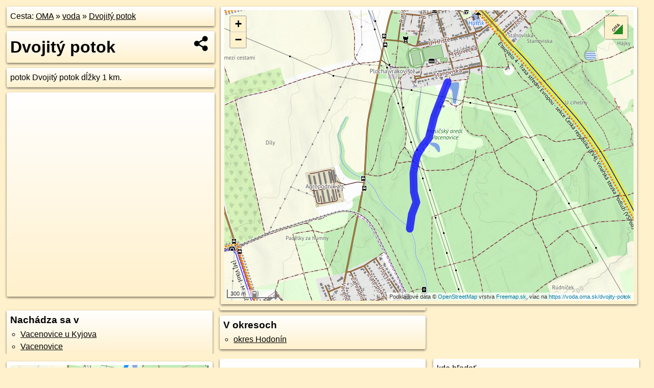

--- FILE ---
content_type: application/javascript; charset=utf-8
request_url: https://data.oma.sk/api.php?osm_id=dvojity-potok&tabulka=voda&simplified=yes&callback=jQuery361018441025767966934_1768658289986
body_size: 339
content:
jQuery361018441025767966934_1768658289986([
{"type": "Feature",
 "properties": {"name":"Dvojitý potok","description":"<h2><a target='_BLANK' href='https://voda.oma.sk/dvojity-potok'>Dvojitý potok</a></h2>potok Dvojitý potok dĺžky 1&nbsp;km.","uri":"https://voda.oma.sk/dvojity-potok","copyright":"poskytuje https://www.oma.sk (c) prispievatelia Openstreetmap, šírené pod licenciou ODbL ( https://www.openstreetmap.org/copyright ): http://wiki.freemap.sk/Licencia"},
 "geometry": {"type":"LineString","coordinates":[[17.17594,48.9372],[17.17587,48.93707],[17.17555,48.9365],[17.17481,48.93531],[17.17444,48.93422],[17.17435,48.93409],[17.17378,48.9336],[17.17372,48.93355],[17.17342,48.93323],[17.1733,48.93302],[17.17324,48.93272],[17.17309,48.9324],[17.17304,48.93216],[17.17308,48.93114],[17.17314,48.93095],[17.17327,48.9307],[17.17329,48.93056],[17.17324,48.93041],[17.1729,48.92989],[17.17283,48.92958],[17.17279,48.92925],[17.17273,48.92909]]}}])